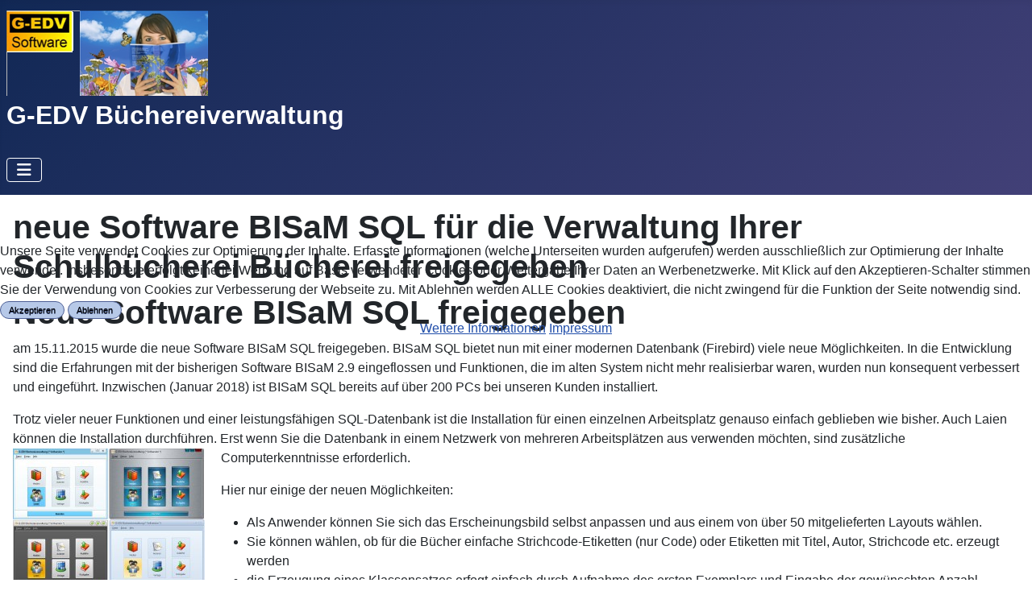

--- FILE ---
content_type: text/html; charset=utf-8
request_url: https://www.glodek-edv.de/index.php/nachrichten/89-neue-software-bisam-sql-freigegeben
body_size: 7211
content:
<!DOCTYPE html>
<html lang="de-de" dir="ltr">


<head>



    <meta charset="utf-8">
	<meta name="viewport" content="width=device-width, initial-scale=1">
	<meta name="description" content="Die Büchereisoftware BISaM sit nun in neuer Version verfügbar">
	<meta name="generator" content="Joomla! - Open Source Content Management - Version 5.4.1">
	<title>neue Software BISaM SQL für die Verwaltung Ihrer Schulbücherei Bücherei freigegeben</title>
	<link href="/media/system/images/joomla-favicon.svg" rel="icon" type="image/svg+xml">
	<link href="/media/system/images/favicon.ico" rel="alternate icon" type="image/vnd.microsoft.icon">
	<link href="/media/system/images/joomla-favicon-pinned.svg" rel="mask-icon" color="#000">
	<link href="https://www.glodek-edv.de/index.php/component/finder/search?format=opensearch&amp;Itemid=85" rel="search" title="OpenSearch Büchereiverwaltung für Schulen" type="application/opensearchdescription+xml">

    <link href="/media/system/css/joomla-fontawesome.min.css?c0c825" rel="lazy-stylesheet"><noscript><link href="/media/system/css/joomla-fontawesome.min.css?c0c825" rel="stylesheet"></noscript>
		<link rel="stylesheet" href="/media/com_jchoptimize/cache/css/3a2eade55471bbf8d69d6a10a4ae4ecd2fe18f2c3ff26b7411ce6bd6eebca66e.css">
	<link rel="stylesheet" href="/media/com_jchoptimize/cache/css/3a2eade55471bbf8d69d6a10a4ae4ecdf0b2e61d7b458a27f48181325a32c640.css">
	<link rel="stylesheet" href="/media/com_jchoptimize/cache/css/3a2eade55471bbf8d69d6a10a4ae4ecd998b30263733cd31617a7a06f93f4222.css">
	<link rel="stylesheet" href="/media/com_jchoptimize/cache/css/3a2eade55471bbf8d69d6a10a4ae4ecd35237080e0668af2b547aaa23103b295.css">
	<link href="/plugins/system/cookiehint/css/style.css?c0c825" rel="stylesheet">
	<link rel="stylesheet" href="/media/com_jchoptimize/cache/css/3a2eade55471bbf8d69d6a10a4ae4ecdff47a4ef5d2067df8503d9a5a1c88535.css">
	<link href="/media/plg_system_jcemediabox/css/jcemediabox.min.css?7d30aa8b30a57b85d658fcd54426884a" rel="stylesheet">
	<style>:root {
		--hue: 214;
		--template-bg-light: #f0f4fb;
		--template-text-dark: #495057;
		--template-text-light: #ffffff;
		--template-link-color: var(--link-color);
		--template-special-color: #001B4C;
		
	}</style>
	<style>#redim-cookiehint-modal {position: fixed; top: 0; bottom: 0; left: 0; right: 0; z-index: 99998; display: flex; justify-content : center; align-items : center;}</style>

	
	
	
	
	
	
	
	

    
	
	
	<script type="application/json" class="joomla-script-options new">{"joomla.jtext":{"MOD_FINDER_SEARCH_VALUE":"Suche &hellip;","COM_FINDER_SEARCH_FORM_LIST_LABEL":"Suchergebnisse","JLIB_JS_AJAX_ERROR_OTHER":"Beim Abrufen von JSON-Daten wurde ein HTTP-Statuscode %s zurückgegeben.","JLIB_JS_AJAX_ERROR_PARSE":"Ein Parsing-Fehler trat bei der Verarbeitung der folgenden JSON-Daten auf:<br><code style='color:inherit;white-space:pre-wrap;padding:0;margin:0;border:0;background:inherit;'>%s<\/code>","ERROR":"Fehler","MESSAGE":"Nachricht","NOTICE":"Hinweis","WARNING":"Warnung","JCLOSE":"Schließen","JOK":"OK","JOPEN":"Öffnen"},"finder-search":{"url":"\/index.php\/component\/finder\/?task=suggestions.suggest&format=json&tmpl=component&Itemid=85"},"system.paths":{"root":"","rootFull":"https:\/\/www.glodek-edv.de\/","base":"","baseFull":"https:\/\/www.glodek-edv.de\/"},"csrf.token":"e42ce85f35f7a79e6e61a44bee3f9b6c"}</script>
	
	
	
	
	
	
	
	
	
	<script type="application/ld+json">{"@context":"https://schema.org","@graph":[{"@type":"Organization","@id":"https://www.glodek-edv.de/#/schema/Organization/base","name":"Büchereiverwaltung für Schulen","url":"https://www.glodek-edv.de/"},{"@type":"WebSite","@id":"https://www.glodek-edv.de/#/schema/WebSite/base","url":"https://www.glodek-edv.de/","name":"Büchereiverwaltung für Schulen","publisher":{"@id":"https://www.glodek-edv.de/#/schema/Organization/base"},"potentialAction":{"@type":"SearchAction","target":"https://www.glodek-edv.de/index.php/component/finder/search?q={search_term_string}&amp;Itemid=85","query-input":"required name=search_term_string"}},{"@type":"WebPage","@id":"https://www.glodek-edv.de/#/schema/WebPage/base","url":"https://www.glodek-edv.de/index.php/nachrichten/89-neue-software-bisam-sql-freigegeben","name":"neue Software BISaM SQL für die Verwaltung Ihrer Schulbücherei Bücherei freigegeben","description":"Die Büchereisoftware BISaM sit nun in neuer Version verfügbar","isPartOf":{"@id":"https://www.glodek-edv.de/#/schema/WebSite/base"},"about":{"@id":"https://www.glodek-edv.de/#/schema/Organization/base"},"inLanguage":"de-DE"},{"@type":"Article","@id":"https://www.glodek-edv.de/#/schema/com_content/article/89","name":"neue Software BISaM SQL für die Verwaltung Ihrer Schulbücherei Bücherei freigegeben","headline":"neue Software BISaM SQL für die Verwaltung Ihrer Schulbücherei Bücherei freigegeben","inLanguage":"de-DE","isPartOf":{"@id":"https://www.glodek-edv.de/#/schema/WebPage/base"}}]}</script>
	
	<!-- Matomo -->

<noscript><p><img referrerpolicy="no-referrer-when-downgrade" src="//piwik.glodek-edv.de/matomo.php?idsite=1&amp;rec=1" style="border:0;" alt="" /></p></noscript>
<!-- End Matomo Code -->


<!-- Google tag (gtag.js) -->



<!-- Google Tag Manager -->

<!-- End Google Tag Manager -->

	<script type="text/javascript">  (function(){    function blockCookies(disableCookies, disableLocal, disableSession){    if(disableCookies == 1){    if(!document.__defineGetter__){    Object.defineProperty(document, 'cookie',{    get: function(){ return ''; },    set: function(){ return true;}    });    }else{    var oldSetter = document.__lookupSetter__('cookie');    if(oldSetter) {    Object.defineProperty(document, 'cookie', {    get: function(){ return ''; },    set: function(v){    if(v.match(/reDimCookieHint\=/) || v.match(/f25baea4f54b3aed6dceb7a380fb6486\=/)) {    oldSetter.call(document, v);    }    return true;    }    });    }    }    var cookies = document.cookie.split(';');    for (var i = 0; i < cookies.length; i++) {    var cookie = cookies[i];    var pos = cookie.indexOf('=');    var name = '';    if(pos > -1){    name = cookie.substr(0, pos);    }else{    name = cookie;    }    if(name.match(/reDimCookieHint/)) {    document.cookie = name + '=; expires=Thu, 01 Jan 1970 00:00:00 GMT';    }    }    }    if(disableLocal == 1){    window.localStorage.clear();    window.localStorage.__proto__ = Object.create(window.Storage.prototype);    window.localStorage.__proto__.setItem = function(){ return undefined; };    }    if(disableSession == 1){    window.sessionStorage.clear();    window.sessionStorage.__proto__ = Object.create(window.Storage.prototype);    window.sessionStorage.__proto__.setItem = function(){ return undefined; };    }    }    blockCookies(1,1,1);    }());    </script>
	<script src="/media/com_jchoptimize/cache/js/123fb4238ced34ed3ff4a3a0461f1d0706182be4be208b164c58eaea977f64eb.js"></script>
	<script src="/media/legacy/js/jquery-noconflict.min.js?504da4"></script>
	<script src="/media/com_jchoptimize/cache/js/123fb4238ced34ed3ff4a3a0461f1d074defd9d7bae6f447ae7197887ed8ce96.js"></script>
	<script src="/media/plg_system_jcemediabox/js/jcemediabox.min.js?7d30aa8b30a57b85d658fcd54426884a"></script>
	<script>jQuery(document).ready(function(){WfMediabox.init({"base":"\/","theme":"standard","width":"","height":"","lightbox":0,"shadowbox":0,"icons":1,"overlay":1,"overlay_opacity":0.8,"overlay_color":"#000000","transition_speed":500,"close":2,"labels":{"close":"Close","next":"Next","previous":"Previous","cancel":"Cancel","numbers":"{{numbers}}","numbers_count":"{{current}} of {{total}}","download":"Download"},"swipe":true,"expand_on_click":true});});</script>
	<script>
  var _paq = window._paq = window._paq || [];
  /* tracker methods like "setCustomDimension" should be called before "trackPageView" */
  _paq.push(["disableCookies"]);
  _paq.push(['trackPageView']);
  _paq.push(['enableLinkTracking']);
  (function() {
    var u="//piwik.glodek-edv.de/";
    _paq.push(['setTrackerUrl', u+'matomo.php']);
    _paq.push(['setSiteId', '1']);
    var d=document, g=d.createElement('script'), s=d.getElementsByTagName('script')[0];
    g.async=true; g.src=u+'matomo.js'; s.parentNode.insertBefore(g,s);
  })();
</script>
	<script>
  window.dataLayer = window.dataLayer || [];
  function gtag(){dataLayer.push(arguments);}
  gtag('js', new Date());

  gtag('config', 'AW-1070098307');
</script>
	<script>(function(w,d,s,l,i){w[l]=w[l]||[];w[l].push({'gtm.start':
new Date().getTime(),event:'gtm.js'});var f=d.getElementsByTagName(s)[0],
j=d.createElement(s),dl=l!='dataLayer'?'&l='+l:'';j.async=true;j.src=
'https://www.googletagmanager.com/gtm.js?id='+i+dl;f.parentNode.insertBefore(j,f);
})(window,document,'script','dataLayer','GTM-WSX7RF96');</script>
	<script src="/media/vendor/metismenujs/js/metismenujs.min.js?1.4.0" defer></script>
	<script src="/media/templates/site/cassiopeia/js/template.min.js?c0c825" type="module"></script>
	<script src="/media/vendor/awesomplete/js/awesomplete.min.js?1.1.7" defer></script>
	<script src="/media/com_finder/js/finder.min.js?755761" type="module"></script>
	<script src="/media/vendor/bootstrap/js/collapse.min.js?5.3.8" type="module"></script>
	<script src="/media/templates/site/cassiopeia/js/mod_menu/menu-metismenu.min.js?c0c825" defer></script>
	<script src="/media/mod_menu/js/menu.min.js?c0c825" type="module"></script>
	<script src="/media/system/js/messages.min.js?9a4811" type="module"></script>
	<script async src="https://www.googletagmanager.com/gtag/js?id=AW-1070098307"></script>
</head>

<body class="site com_content wrapper-static view-article layout-blog no-task itemid-355 has-sidebar-right">
    <header class="header container-header full-width position-sticky sticky-top">

        
        
                    <div class="grid-child">
                <div class="navbar-brand">
                    <a class="brand-logo" href="/">
                        <img loading="eager" decoding="async" src="https://www.glodek-edv.de/images/Logo_und_bild_250_x_106.png" alt="Büchereiverwaltung für Schulen">                    </a>
                                            <div class="site-description">G-EDV Büchereiverwaltung</div>
                                    </div>
            </div>
        
                    <div class="grid-child container-nav">
                                    
<nav class="navbar navbar-expand-lg" aria-label="Hauptmenü">
    <button class="navbar-toggler navbar-toggler-right" type="button" data-bs-toggle="collapse" data-bs-target="#navbar1" aria-controls="navbar1" aria-expanded="false" aria-label="Navigation umschalten">
        <span class="icon-menu" aria-hidden="true"></span>
    </button>
    <div class="collapse navbar-collapse" id="navbar1">
        <ul class="mod-menu mod-menu_dropdown-metismenu metismenu mod-list ">
<li class="metismenu-item item-85 level-1 default"><a href="/index.php" ><img src="/images/M_images/001_20.png" alt=""><span class="image-title">Home</span></a></li><li class="metismenu-item item-60 level-1"><a href="/index.php/shop" ><img src="/images/M_images/001_46.png" alt=""><span class="image-title">Shop</span></a></li><li class="metismenu-item item-421 level-1"><a href="/index.php/download" ><img src="/images/M_images/Set2/002_07.png" alt=""><span class="image-title">Download</span></a></li><li class="metismenu-item item-356 level-1"><a href="/index.php/faq" ><img src="/images/M_images/001_50.png" alt=""><span class="image-title">FAQ</span></a></li><li class="metismenu-item item-355 level-1 current active"><a href="/index.php/nachrichten" title="Nachrichten" aria-current="location"><img src="/images/M_images/Set2/002_11.png" alt=""><span class="image-title">Nachrichten</span></a></li><li class="metismenu-item item-346 level-1"><a href="/index.php/beispiele" ><img src="/images/M_images/001_07.png" alt=""><span class="image-title">Beispiele</span></a></li><li class="metismenu-item item-61 level-1"><a href="https://www.glodek-edv.de/index.php/historie" ><img src="/images/M_images/Set2/002_24.png" alt=""><span class="image-title">Historie</span></a></li><li class="metismenu-item item-615 level-1"><a href="/index.php/forum" ><img src="/images/M_images/001_33.png" alt=""><span class="image-title">Forum</span></a></li><li class="metismenu-item item-70 level-1"><a href="https://www.glodek-edv.de/downloads/map/OSM_G-EDV.html" onclick="window.open(this.href, 'targetWindow', 'toolbar=no,location=no,status=no,menubar=no,scrollbars=yes,resizable=yes,'); return false;"><img src="/images/M_images/Globe Internet (24 x 24).jpg" alt=""><span class="image-title">Referenzen</span></a></li><li class="metismenu-item item-617 level-1"><a href="/index.php/kontaktform" ><img src="/images/M_images/001_54.png" alt=""><span class="image-title">Kontakt</span></a></li></ul>
    </div>
</nav>

                                            </div>
            </header>

    <div class="site-grid">
        
        
        
        
        <div class="grid-child container-component">
            
            
            <div id="system-message-container" aria-live="polite"></div>

            <main>
                <div class="com-content-article item-page">
    <meta itemprop="inLanguage" content="de-DE">
    
    
        <div class="page-header">
        <h1>
            neue Software BISaM SQL für die Verwaltung Ihrer Schulbücherei Bücherei freigegeben        </h1>
                            </div>
        
        
    
    
        
                                                <div class="com-content-article__body">
        <h1>Neue Software BISaM SQL freigegeben</h1>
<p>am 15.11.2015 wurde die neue Software BISaM SQL freigegeben. BISaM SQL bietet nun mit einer modernen Datenbank (Firebird) viele neue Möglichkeiten. In die Entwicklung sind die Erfahrungen mit der bisherigen Software BISaM 2.9 eingeflossen und Funktionen, die im alten System nicht mehr realisierbar waren, wurden nun konsequent verbessert und eingeführt. Inzwischen (Januar 2018) ist BISaM SQL bereits auf über 200 PCs bei unseren Kunden installiert.</p>
 
<p>Trotz vieler neuer Funktionen und einer leistungsfähigen SQL-Datenbank ist die Installation für einen einzelnen Arbeitsplatz genauso einfach geblieben wie bisher. Auch Laien können die Installation durchführen. Erst wenn Sie die Datenbank in einem Netzwerk von mehreren Arbeitsplätzen aus verwenden möchten, sind zusätzliche Computerkenntnisse erforderlich.<img src="/images/stories/themes_238_x_177.jpg" alt="themes 238 x 177" width="238" height="177" style="margin-right: 20px; float: left;" /></p>
<p>Hier nur einige der neuen Möglichkeiten:</p>
<ul>
<li>Als Anwender können Sie sich das Erscheinungsbild selbst anpassen und aus einem von über 50 mitgelieferten Layouts wählen.</li>
<li>Sie können wählen, ob für die Bücher einfache Strichcode-Etiketten (nur Code) oder Etiketten mit Titel, Autor, Strichcode etc. erzeugt werden</li>
<li>die Erzeugung eines Klassensatzes erfogt einfach durch Aufnahme des ersten Exemplars und Eingabe der gewünschten Anzahl Datensätze. BISaM erstellt automatisch die benötigten Daten und vergibt für jedes Exemplart einen eigenen Strichcode.</li>
<li>Leserkarte können auf Wunsch auch mit einem Foto des Lesers versehen werden</li>
<li>neben Antolin kann auch das Leseförderprogramm Lepion genutzt werden</li>
<li>BISaM ermöglicht den Import von Daten nicht nur im CSV-Format, sondern nun auch in den üblichen Bibliotheksformaten MAB / MARC</li>
</ul>
<p>BISaM SQL ist die Weiterentsicklung der bereits seit 15 Jahren in allen Schularten von der Grundschule über Hauptschule und Realschule bis zum Gymnasium eingesetzten Bibliotkessoftware BISaM.</p>
<p>Das Update finden Kunden mit Version BISaM 2.9 hier: <a href="/download%20/setup_BISaM_SQL_UPDATE.exe">https://www.glodek-edv.de/downloads/setup_BISaM_SQL_EMBEDDED.exe</a></p>
<p>Weitere Informationen zur Software und Bestellmöglichkeiten finden Sie hier: <a href="/index.php/nachrichten/91-buechereiverwaltung-in-der-schule-und-oeffentlichen-buechereien-bisam-sql-2">Homepage, </a><a href="/downloads/setup_BISaM_SQL_EMBEDDED.exe">Download Testversion</a>, <a href="/index.php/shop">Shop</a></p>    </div>

                                        
                                        </div>

            </main>
            <div class="main-bottom card ">
        <div class="card-body">
                
<div id="mod-custom212" class="mod-custom custom">
    <p>Copyright <strong>G-EDV e.K.</strong> Software für Schulen</p></div>
    </div>
</div>

        </div>

                    <div class="grid-child container-sidebar-right">
                <div class="sidebar-right card ">
            <h3 class="card-header ">Suche</h3>        <div class="card-body">
                
<form class="mod-finder js-finder-searchform form-search" action="/index.php/component/finder/search?Itemid=85" method="get" role="search">
    <label for="mod-finder-searchword211" class="finder">Suchen</label><div class="mod-finder__search input-group"><input type="text" name="q" id="mod-finder-searchword211" class="js-finder-search-query form-control" value="" placeholder="Suche &hellip;"><button class="btn btn-primary" type="submit"><span class="icon-search icon-white" aria-hidden="true"></span> Suchen</button></div>
            <input type="hidden" name="Itemid" value="85"></form>
    </div>
</div>

            </div>
        
                    <div class="grid-child container-bottom-a">
                <div class="bottom-a card ">
        <div class="card-body">
                <ul class="mod-menu mod-list nav ">
<li class="nav-item item-351"><a href="/index.php/impressum" ><img src="/images/M_images/001_25.png" alt=""><span class="image-title">Impressum</span></a></li><li class="nav-item item-352"><a href="/index.php/datenschutz" ><img src="/images/M_images/001_25.png" alt=""><span class="image-title">Datenschutz</span></a></li></ul>
    </div>
</div>

            </div>
        
            </div>

    
            <a href="#top" id="back-top" class="back-to-top-link" aria-label="Zurück nach oben">
            <span class="icon-arrow-up icon-fw" aria-hidden="true"></span>
        </a>
    
    

<div id="redim-cookiehint-modal">   <div id="redim-cookiehint">     <div class="cookiecontent">   Unsere Seite verwendet Cookies zur Optimierung der Inhalte. Erfasste Informationen (welche Unterseiten wurden aufgerufen) werden ausschließlich zur Optimierung der Inhalte verwendet. Insbesondere erfolgt keinerlei Werbung auf Basis verwendeter Cookies oder Weitergabe Ihrer Daten an Werbenetzwerke. Mit Klick auf den Akzeptieren-Schalter stimmen Sie der Verwendung von Cookies zur Verbesserung der Webseite zu. Mit Ablehnen werden ALLE Cookies deaktiviert, die nicht zwingend für die Funktion der Seite notwendig sind.    </div>     <div class="cookiebuttons">        <a id="cookiehintsubmit" onclick="return cookiehintsubmit(this);" href="https://www.glodek-edv.de/index.php/nachrichten/89-neue-software-bisam-sql-freigegeben?rCH=2"         class="btn">Akzeptieren</a>           <a id="cookiehintsubmitno" onclick="return cookiehintsubmitno(this);" href="https://www.glodek-edv.de/index.php/nachrichten/89-neue-software-bisam-sql-freigegeben?rCH=-2"           class="btn">Ablehnen</a>          <div class="text-center" id="cookiehintinfo">                <a target="_self" href="https://www.glodek-edv.de/index.php/datenschutz">Weitere Informationen</a>                                <a target="_self" href="https://www.glodek-edv.de/index.php/impressum">Impressum</a>            </div>      </div>     <div class="clr"></div>   </div> </div>     <script type="text/javascript">        if (!navigator.cookieEnabled) {         document.addEventListener("DOMContentLoaded", function (event) {           document.getElementById('redim-cookiehint-modal').remove();         });       }        function cookiehintfadeOut(el) {         el.style.opacity = 1;         (function fade() {           if ((el.style.opacity -= .1) < 0) {             el.style.display = "none";           } else {             requestAnimationFrame(fade);           }         })();       }             function cookiehintsubmit(obj) {         document.cookie = 'reDimCookieHint=1; expires=Tue, 19 Jan 2027 23:59:59 GMT;; path=/';         cookiehintfadeOut(document.getElementById('redim-cookiehint-modal'));         return true;       }        function cookiehintsubmitno(obj) {         document.cookie = 'reDimCookieHint=-1; expires=0; path=/';         cookiehintfadeOut(document.getElementById('redim-cookiehint-modal'));         return true;       }     </script>     
</body>

</html>


--- FILE ---
content_type: text/css
request_url: https://www.glodek-edv.de/media/com_jchoptimize/cache/css/3a2eade55471bbf8d69d6a10a4ae4ecdff47a4ef5d2067df8503d9a5a1c88535.css
body_size: 520
content:
@charset "UTF-8";
/***!  /media/templates/site/cassiopeia/css/user.css?c0c825  !***/

.container-header .site-description {
  color: #fff;
  white-space: normal;
  font-size: 2rem;
  font-weight: bold;
}

.site-grid {
   grid-template-columns: [full-start] minmax(0,1fr) [main-start] repeat(4,minmax(0,23rem)) [main-end] minmax(0,1fr) [full-end];
}

.container-nav {
      max-width: 1600px;
      margin-left: auto;
      margin-right: auto;
    }

.tbody, .td, .tfoot, .th, .thead, .tr {
    border-width: 1 solid black;
}

.btn {
	background-color:#b7c9e8;
	border-radius:21px;
	border:1px solid #4e6096;
	display:inline-block;
	cursor:pointer;
	color:#000000;
	font-family:Arial;
	font-size:11px;
	padding:2px 10px;
	text-decoration:none;
	text-shadow:0px 1px 0px #283966;
}
.btn:hover {
	background-color:#476e9e;
    color:#ffffff;
}
.btn:active {
	position:relative;
	top:1px;
}



--- FILE ---
content_type: text/javascript
request_url: https://www.glodek-edv.de/media/templates/site/cassiopeia/js/mod_menu/menu-metismenu.min.js?c0c825
body_size: 404
content:
/**
 * @package     Joomla.Site
 * @subpackage  Templates.cassiopeia
 * @copyright   (C) 2020 Open Source Matters, Inc. <https://www.joomla.org>
 * @license     GNU General Public License version 2 or later; see LICENSE.txt
 * @since       4.0.0
 */document.querySelectorAll("ul.mod-menu_dropdown-metismenu").forEach(t=>{const e=new MetisMenu(t,{triggerElement:"button.mm-toggler"}).on("shown.metisMenu",n=>{window.addEventListener("click",function i(o){n.target.contains(o.target)||(e.addEventListener("hidden.metisMenu",()=>{window.removeEventListener("click",i)}),e.hide(n.detail.shownElement))})})});
